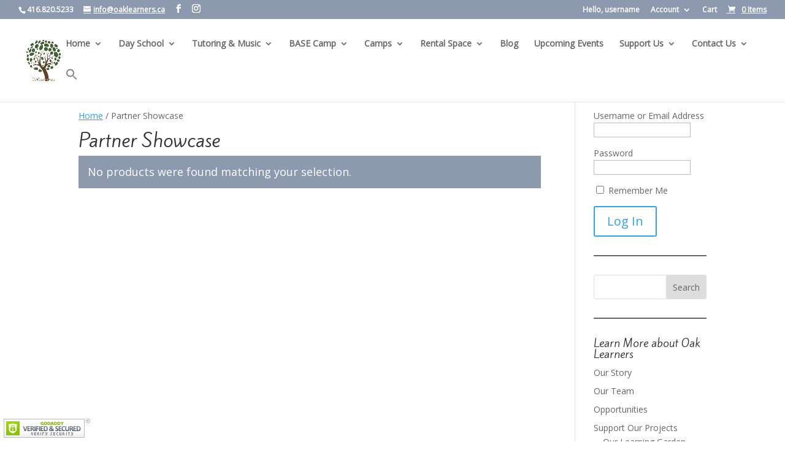

--- FILE ---
content_type: text/javascript;charset=UTF-8
request_url: https://oaklearners.activehosted.com/f/embed.php?id=14
body_size: 9747
content:
window.cfields = [];
window._show_thank_you = function(id, message, trackcmp_url, email) {
    var form = document.getElementById('_form_' + id + '_'), thank_you = form.querySelector('._form-thank-you');
    form.querySelector('._form-content').style.display = 'none';
    thank_you.innerHTML = message;
    thank_you.style.display = 'block';
    const vgoAlias = typeof visitorGlobalObjectAlias === 'undefined' ? 'vgo' : visitorGlobalObjectAlias;
    var visitorObject = window[vgoAlias];
    if (email && typeof visitorObject !== 'undefined') {
        visitorObject('setEmail', email);
        visitorObject('update');
    } else if (typeof(trackcmp_url) != 'undefined' && trackcmp_url) {
        // Site tracking URL to use after inline form submission.
        _load_script(trackcmp_url);
    }
    if (typeof window._form_callback !== 'undefined') window._form_callback(id);
    thank_you.setAttribute('tabindex', '-1');
    thank_you.focus();
};
window._show_unsubscribe = function(id, message, trackcmp_url, email) {
    var form = document.getElementById('_form_' + id + '_'), unsub = form.querySelector('._form-thank-you');
    var branding = form.querySelector('._form-branding');
    if (branding) {
        branding.style.display = 'none';
    }
    form.querySelector('._form-content').style.display = 'none';
    unsub.style.display = 'block';
    form.insertAdjacentHTML('afterend', message)
    const vgoAlias = typeof visitorGlobalObjectAlias === 'undefined' ? 'vgo' : visitorGlobalObjectAlias;
    var visitorObject = window[vgoAlias];
    if (email && typeof visitorObject !== 'undefined') {
        visitorObject('setEmail', email);
        visitorObject('update');
    } else if (typeof(trackcmp_url) != 'undefined' && trackcmp_url) {
        // Site tracking URL to use after inline form submission.
        _load_script(trackcmp_url);
    }
    if (typeof window._form_callback !== 'undefined') window._form_callback(id);
};
window._show_error = function(id, message, html) {
    var form = document.getElementById('_form_' + id + '_'),
        err = document.createElement('div'),
        button = form.querySelector('button[type="submit"]'),
        old_error = form.querySelector('._form_error');
    if (old_error) old_error.parentNode.removeChild(old_error);
    err.innerHTML = message;
    err.className = '_error-inner _form_error _no_arrow';
    var wrapper = document.createElement('div');
    wrapper.className = '_form-inner _show_be_error';
    wrapper.appendChild(err);
    button.parentNode.insertBefore(wrapper, button);
    var submitButton = form.querySelector('[id^="_form"][id$="_submit"]');
    submitButton.disabled = false;
    submitButton.classList.remove('processing');
    if (html) {
        var div = document.createElement('div');
        div.className = '_error-html';
        div.innerHTML = html;
        err.appendChild(div);
    }
};
window._show_pc_confirmation = function(id, header, detail, show, email) {
    var form = document.getElementById('_form_' + id + '_'), pc_confirmation = form.querySelector('._form-pc-confirmation');
    if (pc_confirmation.style.display === 'none') {
        form.querySelector('._form-content').style.display = 'none';
        pc_confirmation.innerHTML = "<div class='_form-title'>" + header + "</div>" + "<p>" + detail + "</p>" +
        "<button class='_submit' id='hideButton'>Manage preferences</button>";
        pc_confirmation.style.display = 'block';
        var mp = document.querySelector('input[name="mp"]');
        mp.value = '0';
    } else {
        form.querySelector('._form-content').style.display = 'inline';
        pc_confirmation.style.display = 'none';
    }

    var hideButton = document.getElementById('hideButton');
    // Add event listener to the button
    hideButton.addEventListener('click', function() {
        var submitButton = document.querySelector('#_form_14_submit');
        submitButton.disabled = false;
        submitButton.classList.remove('processing');
        var mp = document.querySelector('input[name="mp"]');
        mp.value = '1';
        const cacheBuster = new URL(window.location.href);
        cacheBuster.searchParams.set('v', new Date().getTime());
        window.location.href = cacheBuster.toString();
    });

    const vgoAlias = typeof visitorGlobalObjectAlias === 'undefined' ? 'vgo' : visitorGlobalObjectAlias;
    var visitorObject = window[vgoAlias];
    if (email && typeof visitorObject !== 'undefined') {
        visitorObject('setEmail', email);
        visitorObject('update');
    } else if (typeof(trackcmp_url) != 'undefined' && trackcmp_url) {
        // Site tracking URL to use after inline form submission.
        _load_script(trackcmp_url);
    }
    if (typeof window._form_callback !== 'undefined') window._form_callback(id);
};
window._load_script = function(url, callback, isSubmit) {
    var head = document.querySelector('head'), script = document.createElement('script'), r = false;
    var submitButton = document.querySelector('#_form_14_submit');
    script.charset = 'utf-8';
    script.src = url;
    if (callback) {
        script.onload = script.onreadystatechange = function() {
            if (!r && (!this.readyState || this.readyState == 'complete')) {
                r = true;
                callback();
            }
        };
    }
    script.onerror = function() {
        if (isSubmit) {
            if (script.src.length > 10000) {
                _show_error("6972248F0EFBA", "Sorry, your submission failed. Please shorten your responses and try again.");
            } else {
                _show_error("6972248F0EFBA", "Sorry, your submission failed. Please try again.");
            }
            submitButton.disabled = false;
            submitButton.classList.remove('processing');
        }
    }

    head.appendChild(script);
};
(function() {
    var iti;
    if (window.location.search.search("excludeform") !== -1) return false;
    var getCookie = function(name) {
        var match = document.cookie.match(new RegExp('(^|; )' + name + '=([^;]+)'));
        return match ? match[2] : localStorage.getItem(name);
    }
    var setCookie = function(name, value) {
        var now = new Date();
        var time = now.getTime();
        var expireTime = time + 1000 * 60 * 60 * 24 * 365;
        now.setTime(expireTime);
        document.cookie = name + '=' + value + '; expires=' + now + ';path=/; Secure; SameSite=Lax;';
        localStorage.setItem(name, value);
    }
    var addEvent = function(element, event, func) {
        if (element.addEventListener) {
            element.addEventListener(event, func);
        } else {
            var oldFunc = element['on' + event];
            element['on' + event] = function() {
                oldFunc.apply(this, arguments);
                func.apply(this, arguments);
            };
        }
    }
    var _removed = false;
    var _form_output = '\<style\>@import url(https:\/\/fonts.bunny.net\/css?family=kite-one:400,700);\<\/style\>\<style\>\n#_form_6972248F0EFBA_{font-size:14px;line-height:1.6;font-family:arial, helvetica, sans-serif;margin:0}._form_hide{display:none;visibility:hidden}._form_show{display:block;visibility:visible}#_form_6972248F0EFBA_._form-top{top:0}#_form_6972248F0EFBA_._form-bottom{bottom:0}#_form_6972248F0EFBA_._form-left{left:0}#_form_6972248F0EFBA_._form-right{right:0}#_form_6972248F0EFBA_ input[type=\"text\"],#_form_6972248F0EFBA_ input[type=\"tel\"],#_form_6972248F0EFBA_ input[type=\"date\"],#_form_6972248F0EFBA_ textarea{padding:6px;height:auto;border:#979797 1px solid;border-radius:4px;color:#000 !important;font-size:14px;-webkit-box-sizing:border-box;-moz-box-sizing:border-box;box-sizing:border-box}#_form_6972248F0EFBA_ textarea{resize:none}#_form_6972248F0EFBA_ ._submit{-webkit-appearance:none;cursor:pointer;font-family:arial, sans-serif;font-size:14px;text-align:center;background:#FFFFFF !important;border:0 !important;-moz-border-radius:4px !important;-webkit-border-radius:4px !important;border-radius:4px !important;color:#030303 !important;padding:10px !important}#_form_6972248F0EFBA_ ._submit:disabled{cursor:not-allowed;opacity:0.4}#_form_6972248F0EFBA_ ._submit.processing{position:relative}#_form_6972248F0EFBA_ ._submit.processing::before{content:\"\";width:1em;height:1em;position:absolute;z-index:1;top:50%;left:50%;border:double 3px transparent;border-radius:50%;background-image:linear-gradient(#FFFFFF, #FFFFFF), conic-gradient(#FFFFFF, #030303);background-origin:border-box;background-clip:content-box, border-box;animation:1200ms ease 0s infinite normal none running _spin}#_form_6972248F0EFBA_ ._submit.processing::after{content:\"\";position:absolute;top:0;bottom:0;left:0;right:0}@keyframes _spin{0%{transform:translate(-50%, -50%) rotate(90deg)}100%{transform:translate(-50%, -50%) rotate(450deg)}}#_form_6972248F0EFBA_ ._close-icon{cursor:pointer;background-image:url(\"https:\/\/d226aj4ao1t61q.cloudfront.net\/esfkyjh1u_forms-close-dark.png\");background-repeat:no-repeat;background-size:14.2px 14.2px;position:absolute;display:block;top:11px;right:9px;overflow:hidden;width:16.2px;height:16.2px}#_form_6972248F0EFBA_ ._close-icon:before{position:relative}#_form_6972248F0EFBA_ ._form-body{margin-bottom:30px}#_form_6972248F0EFBA_ ._form-image-left{width:150px;float:left}#_form_6972248F0EFBA_ ._form-content-right{margin-left:164px}#_form_6972248F0EFBA_ ._form-branding{color:#fff;font-size:10px;clear:both;text-align:left;margin-top:30px;font-weight:100}#_form_6972248F0EFBA_ ._form-branding ._logo{display:block;width:130px;height:14px;margin-top:6px;background-image:url(\"https:\/\/d226aj4ao1t61q.cloudfront.net\/hh9ujqgv5_aclogo_li.png\");background-size:130px auto;background-repeat:no-repeat}#_form_6972248F0EFBA_ .form-sr-only{position:absolute;width:1px;height:1px;padding:0;margin:-1px;overflow:hidden;clip:rect(0, 0, 0, 0);border:0}#_form_6972248F0EFBA_ ._form-label,#_form_6972248F0EFBA_ ._form_element ._form-label{font-weight:bold;margin-bottom:5px;display:block}#_form_6972248F0EFBA_._dark ._form-branding{color:#333}#_form_6972248F0EFBA_._dark ._form-branding ._logo{background-image:url(\"https:\/\/d226aj4ao1t61q.cloudfront.net\/jftq2c8s_aclogo_dk.png\")}#_form_6972248F0EFBA_ ._form_element{position:relative;margin-bottom:10px;font-size:0;max-width:100%}#_form_6972248F0EFBA_ ._form_element *{font-size:14px}#_form_6972248F0EFBA_ ._form_element._clear{clear:both;width:100%;float:none}#_form_6972248F0EFBA_ ._form_element._clear:after{clear:left}#_form_6972248F0EFBA_ ._form_element input[type=\"text\"],#_form_6972248F0EFBA_ ._form_element input[type=\"date\"],#_form_6972248F0EFBA_ ._form_element select,#_form_6972248F0EFBA_ ._form_element textarea:not(.g-recaptcha-response){display:block;width:100%;-webkit-box-sizing:border-box;-moz-box-sizing:border-box;box-sizing:border-box;font-family:inherit}#_form_6972248F0EFBA_ ._field-wrapper{position:relative}#_form_6972248F0EFBA_ ._inline-style{float:left}#_form_6972248F0EFBA_ ._inline-style input[type=\"text\"]{width:150px}#_form_6972248F0EFBA_ ._inline-style:not(._clear){margin-right:20px}#_form_6972248F0EFBA_ ._form_element img._form-image{max-width:100%}#_form_6972248F0EFBA_ ._form_element ._form-fieldset{border:0;padding:0.01em 0 0 0;margin:0;min-width:0}#_form_6972248F0EFBA_ ._clear-element{clear:left}#_form_6972248F0EFBA_ ._full_width{width:100%}#_form_6972248F0EFBA_ ._form_full_field{display:block;width:100%;margin-bottom:10px}#_form_6972248F0EFBA_ input[type=\"text\"]._has_error,#_form_6972248F0EFBA_ textarea._has_error{border:#F37C7B 1px solid}#_form_6972248F0EFBA_ input[type=\"checkbox\"]._has_error{outline:#F37C7B 1px solid}#_form_6972248F0EFBA_ ._show_be_error{float:left}#_form_6972248F0EFBA_ ._error{display:block;position:absolute;font-size:14px;z-index:10000001}#_form_6972248F0EFBA_ ._error._above{padding-bottom:4px;bottom:39px;right:0}#_form_6972248F0EFBA_ ._error._below{padding-top:8px;top:100%;right:0}#_form_6972248F0EFBA_ ._error._above ._error-arrow{bottom:-4px;right:15px;border-left:8px solid transparent;border-right:8px solid transparent;border-top:8px solid #FFDDDD}#_form_6972248F0EFBA_ ._error._below ._error-arrow{top:0;right:15px;border-left:8px solid transparent;border-right:8px solid transparent;border-bottom:8px solid #FFDDDD}#_form_6972248F0EFBA_ ._error-inner{padding:12px 12px 12px 36px;background-color:#FFDDDD;background-image:url(\"data:image\/svg+xml,%3Csvg width=\'16\' height=\'16\' viewBox=\'0 0 16 16\' fill=\'none\' xmlns=\'http:\/\/www.w3.org\/2000\/svg\'%3E%3Cpath fill-rule=\'evenodd\' clip-rule=\'evenodd\' d=\'M16 8C16 12.4183 12.4183 16 8 16C3.58172 16 0 12.4183 0 8C0 3.58172 3.58172 0 8 0C12.4183 0 16 3.58172 16 8ZM9 3V9H7V3H9ZM9 13V11H7V13H9Z\' fill=\'%23CA0000\'\/%3E%3C\/svg%3E\");background-repeat:no-repeat;background-position:12px center;font-size:14px;font-family:arial, sans-serif;font-weight:600;line-height:16px;color:#000;text-align:center;text-decoration:none;-webkit-border-radius:4px;-moz-border-radius:4px;border-radius:4px;box-shadow:0 1px 4px rgba(31, 33, 41, 0.298295)}@media only screen and (max-width:319px){#_form_6972248F0EFBA_ ._error-inner{padding:7px 7px 7px 25px;font-size:12px;line-height:12px;background-position:4px center;max-width:100px;white-space:nowrap;overflow:hidden;text-overflow:ellipsis}}#_form_6972248F0EFBA_ ._error-inner._form_error{margin-bottom:5px;text-align:left}#_form_6972248F0EFBA_ ._button-wrapper ._error-inner._form_error{position:static}#_form_6972248F0EFBA_ ._error-inner._no_arrow{margin-bottom:10px}#_form_6972248F0EFBA_ ._error-arrow{position:absolute;width:0;height:0}#_form_6972248F0EFBA_ ._error-html{margin-bottom:10px}.pika-single{z-index:10000001 !important}#_form_6972248F0EFBA_ input[type=\"text\"].datetime_date{width:69%;display:inline}#_form_6972248F0EFBA_ select.datetime_time{width:29%;display:inline;height:32px}#_form_6972248F0EFBA_ input[type=\"date\"].datetime_date{width:69%;display:inline-flex}#_form_6972248F0EFBA_ input[type=\"time\"].datetime_time{width:29%;display:inline-flex}@media (min-width:320px) and (max-width:667px){::-webkit-scrollbar{display:none}#_form_6972248F0EFBA_{margin:0;width:100%;min-width:100%;max-width:100%;box-sizing:border-box}#_form_6972248F0EFBA_ *{-webkit-box-sizing:border-box;-moz-box-sizing:border-box;box-sizing:border-box;font-size:1em}#_form_6972248F0EFBA_ ._form-content{margin:0;width:100%}#_form_6972248F0EFBA_ ._form-inner{display:block;min-width:100%}#_form_6972248F0EFBA_ ._form-title,#_form_6972248F0EFBA_ ._inline-style{margin-top:0;margin-right:0;margin-left:0}#_form_6972248F0EFBA_ ._form-title{font-size:1.2em}#_form_6972248F0EFBA_ ._form_element{margin:0 0 20px;padding:0;width:100%}#_form_6972248F0EFBA_ ._form-element,#_form_6972248F0EFBA_ ._inline-style,#_form_6972248F0EFBA_ input[type=\"text\"],#_form_6972248F0EFBA_ label,#_form_6972248F0EFBA_ p,#_form_6972248F0EFBA_ textarea:not(.g-recaptcha-response){float:none;display:block;width:100%}#_form_6972248F0EFBA_ ._row._checkbox-radio label{display:inline}#_form_6972248F0EFBA_ ._row,#_form_6972248F0EFBA_ p,#_form_6972248F0EFBA_ label{margin-bottom:0.7em;width:100%}#_form_6972248F0EFBA_ ._row input[type=\"checkbox\"],#_form_6972248F0EFBA_ ._row input[type=\"radio\"]{margin:0 !important;vertical-align:middle !important}#_form_6972248F0EFBA_ ._row input[type=\"checkbox\"]+span label{display:inline}#_form_6972248F0EFBA_ ._row span label{margin:0 !important;width:initial !important;vertical-align:middle !important}#_form_6972248F0EFBA_ ._form-image{max-width:100%;height:auto !important}#_form_6972248F0EFBA_ input[type=\"text\"]{padding-left:10px;padding-right:10px;font-size:16px;line-height:1.3em;-webkit-appearance:none}#_form_6972248F0EFBA_ input[type=\"radio\"],#_form_6972248F0EFBA_ input[type=\"checkbox\"]{display:inline-block;width:1.3em;height:1.3em;font-size:1em;margin:0 0.3em 0 0;vertical-align:baseline}#_form_6972248F0EFBA_ button[type=\"submit\"]{padding:20px;font-size:1.5em}#_form_6972248F0EFBA_ ._inline-style{margin:20px 0 0 !important}#_form_6972248F0EFBA_ ._inline-style input[type=\"text\"]{width:100%}}#_form_6972248F0EFBA_ .sms_consent_checkbox{position:relative;width:100%;display:flex;align-items:flex-start;padding:20px 0}#_form_6972248F0EFBA_ .sms_consent_checkbox input[type=\"checkbox\"]{float:left;margin:5px 10px 10px 0}#_form_6972248F0EFBA_ .sms_consent_checkbox .sms_consent_message{display:inline;float:left;text-align:left;margin-bottom:10px;font-size:14px;color:#7D8799}#_form_6972248F0EFBA_ .sms_consent_checkbox .sms_consent_message.sms_consent_mini{width:90%}#_form_6972248F0EFBA_ .sms_consent_checkbox ._error._above{right:auto;bottom:0}#_form_6972248F0EFBA_ .sms_consent_checkbox ._error._above ._error-arrow{right:auto;left:5px}@media (min-width:320px) and (max-width:667px){#_form_6972248F0EFBA_ .sms_consent_checkbox ._error._above{top:-30px;left:0;bottom:auto}}#_form_6972248F0EFBA_ .field-required{color:#FF0000}#_form_6972248F0EFBA_{position:relative;text-align:left;margin:25px auto 0;padding-top:20px;padding-right:20px;padding-bottom:20px;padding-left:20px;-webkit-box-sizing:border-box;-moz-box-sizing:border-box;box-sizing:border-box;background:#244357 !important;border-top:0px solid rgba(176, 176, 176, 0) !important;border-right:0px solid rgba(176, 176, 176, 0) !important;border-bottom:0px solid rgba(176, 176, 176, 0) !important;border-left:0px solid rgba(176, 176, 176, 0) !important;max-width:340px;-moz-border-radius:0px !important;-webkit-border-radius:0px !important;border-radius:0px !important;color:#000000}#_form_6972248F0EFBA_ ._show_be_error{min-width:100%}#_form_6972248F0EFBA_._inline-form,#_form_6972248F0EFBA_._inline-form ._form-content{font-family:Kite One;font-size:14px;font-weight:400}#_form_6972248F0EFBA_._inline-form ._row span:not(.field-required),#_form_6972248F0EFBA_._inline-form ._row label{font-family:Kite One;font-size:14px;font-weight:400;line-height:1.6em;color:black !important}#_form_6972248F0EFBA__inlineform input[type=\"text\"],#_form_6972248F0EFBA__inlineform input[type=\"date\"],#_form_6972248F0EFBA__inlineform input[type=\"tel\"],#_form_6972248F0EFBA__inlineform select,#_form_6972248F0EFBA__inlineform textarea:not(.g-recaptcha-response){font-family:Kite One;font-size:14px;font-weight:400;font-color:#000000;line-height:1.6em}#_form_6972248F0EFBA_._inline-form ._html-code *:not(h1, h2, h3, h4, h5, h6),#_form_6972248F0EFBA_._inline-form .sms_consent_message,#_form_6972248F0EFBA_._inline-form ._form-thank-you{font-family:Kite One;font-size:14px;font-weight:400;color:black !important}#_form_6972248F0EFBA_._inline-form ._form-label,#_form_6972248F0EFBA_._inline-form ._form-emailidentifier,#_form_6972248F0EFBA_._inline-form ._form-checkbox-option-label{font-family:Kite One;font-size:14px;font-weight:700;line-height:1.6em;color:black !important}#_form_6972248F0EFBA_._inline-form ._submit{margin-top:12px;font-family:Kite One;font-size:14px;font-weight:400}#_form_6972248F0EFBA_._inline-form ._html-code h1,#_form_6972248F0EFBA_._inline-form ._html-code h2,#_form_6972248F0EFBA_._inline-form ._html-code h3,#_form_6972248F0EFBA_._inline-form ._html-code h4,#_form_6972248F0EFBA_._inline-form ._html-code h5,#_form_6972248F0EFBA_._inline-form ._html-code h6,#_form_6972248F0EFBA_._inline-form ._form-title{font-family:Kite One;font-size:22px;line-height:normal;font-weight:400;color:white;margin-bottom:0;display:block}#_form_6972248F0EFBA_._inline-form ._form-branding{font-family:\"IBM Plex Sans\", Helvetica, sans-serif;font-size:13px;font-weight:100;font-style:normal;text-decoration:none}#_form_6972248F0EFBA_:before,#_form_6972248F0EFBA_:after{content:\" \";display:table}#_form_6972248F0EFBA_:after{clear:both}#_form_6972248F0EFBA_._inline-style{width:auto;display:inline-block}#_form_6972248F0EFBA_._inline-style input[type=\"text\"],#_form_6972248F0EFBA_._inline-style input[type=\"date\"]{padding:10px 12px}#_form_6972248F0EFBA_._inline-style button._inline-style{position:relative;top:27px}#_form_6972248F0EFBA_._inline-style p{margin:0}#_form_6972248F0EFBA_._inline-style ._button-wrapper{position:relative;margin:16px 12.5px 0 20px}#_form_6972248F0EFBA_._inline-style ._button-wrapper:not(._clear){margin:0}#_form_6972248F0EFBA_ ._form-thank-you{position:relative;left:0;right:0;text-align:center;font-size:18px}#_form_6972248F0EFBA_ ._form-pc-confirmation ._submit{margin-top:16px}@media (min-width:320px) and (max-width:667px){#_form_6972248F0EFBA_._inline-form._inline-style ._inline-style._button-wrapper{margin-top:20px !important;margin-left:0 !important}}#_form_6972248F0EFBA_ .iti{width:100%}#_form_6972248F0EFBA_ .iti.iti--allow-dropdown.iti--separate-dial-code{width:100%}#_form_6972248F0EFBA_ .iti input{width:100%;border:#979797 1px solid;border-radius:4px}#_form_6972248F0EFBA_ .iti--separate-dial-code .iti__selected-flag{background-color:#FFFFFF;border-radius:4px}#_form_6972248F0EFBA_ .iti--separate-dial-code .iti__selected-flag:hover{background-color:rgba(0, 0, 0, 0.05)}#_form_6972248F0EFBA_ .iti__country-list{border-radius:4px;margin-top:4px;min-width:460px}#_form_6972248F0EFBA_ .iti__country-list--dropup{margin-bottom:4px}#_form_6972248F0EFBA_ .phone-error-hidden{display:none}#_form_6972248F0EFBA_ .phone-error{color:#E40E49}#_form_6972248F0EFBA_ .phone-input-error{border:1px solid #E40E49 !important}#_form_6972248F0EFBA_._inline-form ._form-content ._form-list-subscriptions-field fieldset{margin:0;margin-bottom:1.1428571429em;border:none;padding:0}#_form_6972248F0EFBA_._inline-form ._form-content ._form-list-subscriptions-field fieldset:last-child{margin-bottom:0}#_form_6972248F0EFBA_._inline-form ._form-content ._form-list-subscriptions-field legend{margin-bottom:1.1428571429em}#_form_6972248F0EFBA_._inline-form ._form-content ._form-list-subscriptions-field label{display:flex;align-items:flex-start;justify-content:flex-start;margin-bottom:0.8571428571em}#_form_6972248F0EFBA_._inline-form ._form-content ._form-list-subscriptions-field label:last-child{margin-bottom:0}#_form_6972248F0EFBA_._inline-form ._form-content ._form-list-subscriptions-field input{margin:0;margin-right:8px}#_form_6972248F0EFBA_._inline-form ._form-content ._form-list-subscriptions-field ._form-checkbox-option-label{display:block;font-weight:400;margin-top:-4px}#_form_6972248F0EFBA_._inline-form ._form-content ._form-list-subscriptions-field ._form-checkbox-option-label-with-description{display:block;font-weight:700;margin-top:-4px}#_form_6972248F0EFBA_._inline-form ._form-content ._form-list-subscriptions-field ._form-checkbox-option-description{margin:0;font-size:0.8571428571em}#_form_6972248F0EFBA_._inline-form ._form-content ._form-list-subscriptions-field ._form-subscriptions-unsubscribe-all-description{line-height:normal;margin-top:-2px}\<\/style\>\n\<div style=\"text-align: center;\"\>\n\<form method=\"POST\" action=\"https://oaklearners.activehosted.com\/proc.php\" id=\"_form_6972248F0EFBA_\" class=\"_form _form_14 _inline-form _inline-style \" novalidate data-styles-version=\"5\"\>\n    \<input type=\"hidden\" name=\"u\" value=\"6972248F0EFBA\" \/\>\n    \<input type=\"hidden\" name=\"f\" value=\"14\" \/\>\n    \<input type=\"hidden\" name=\"s\" \/\>\n    \<input type=\"hidden\" name=\"c\" value=\"0\" \/\>\n    \<input type=\"hidden\" name=\"m\" value=\"0\" \/\>\n    \<input type=\"hidden\" name=\"act\" value=\"sub\" \/\>\n    \<input type=\"hidden\" name=\"v\" value=\"2\" \/\>\n    \<input type=\"hidden\" name=\"or\" value=\"88f8f788-121f-423a-ac51-158fd0e538d7\" \/\>\n    \<div class=\"_form-content\"\>\n                            \<div class=\"_form_element _x76343055 _inline-style _clear\" \>\n                            \<h2 class=\"_form-title\"\>Sign up for our newsletter to get the latest updates:\<\/h2\>\n                    \<\/div\>\n                            \<div class=\"_form_element _x96303377 _inline-style \" \>\n                            \<label for=\"email\" class=\"_form-label\"\>\n                                            &nbsp;\n                                    \<\/label\>\n                \<div class=\"_field-wrapper\"\>\n                    \<input type=\"text\" id=\"email\" name=\"email\" placeholder=\"Type your email\" required\/\>\n                \<\/div\>\n                    \<\/div\>\n            \n                                    \<div class=\"_button-wrapper _inline-style\"\>\n                \<button id=\"_form_14_submit\" class=\"_submit\" type=\"submit\"\>Submit\<\/button\>\n            \<\/div\>\n                \<div class=\"_clear-element\"\>\<\/div\>\n    \<\/div\>\n    \<div class=\"_form-thank-you\" style=\"display:none;\"\>\<\/div\>\n    \<\/form\>\n\<\/div\>\n';
            var _form_element = null, _form_elements = document.querySelectorAll('._form_14');
        for (var fe = 0; fe < _form_elements.length; fe++) {
            _form_element = _form_elements[fe];
            if (_form_element.innerHTML.trim() === '') break;
            _form_element = null;
        }
        if (!_form_element) {
            _form_element = document.createElement('div');
            if (!document.body) { document.firstChild.appendChild(document.createElement('body')); }
            document.body.appendChild(_form_element);
        }
        _form_element.innerHTML = _form_output;
        var form_to_submit = document.getElementById('_form_6972248F0EFBA_');
    var allInputs = form_to_submit.querySelectorAll('input, select, textarea'), tooltips = [], submitted = false;

    var getUrlParam = function(name) {
        if (name.toLowerCase() !== 'email') {
            var params = new URLSearchParams(window.location.search);
            return params.get(name) || false;
        }
        // email is a special case because a plus is valid in the email address
        var qString = window.location.search;
        if (!qString) {
            return false;
        }
        var parameters = qString.substr(1).split('&');
        for (var i = 0; i < parameters.length; i++) {
            var parameter = parameters[i].split('=');
            if (parameter[0].toLowerCase() === 'email') {
                return parameter[1] === undefined ? true : decodeURIComponent(parameter[1]);
            }
        }
        return false;
    };

    var acctDateFormat = "%m/%d/%Y";
    var getNormalizedDate = function(date, acctFormat) {
        var decodedDate = decodeURIComponent(date);
        if (acctFormat && acctFormat.match(/(%d|%e).*%m/gi) !== null) {
            return decodedDate.replace(/(\d{2}).*(\d{2}).*(\d{4})/g, '$3-$2-$1');
        } else if (Date.parse(decodedDate)) {
            var dateObj = new Date(decodedDate);
            var year = dateObj.getFullYear();
            var month = dateObj.getMonth() + 1;
            var day = dateObj.getDate();
            return `${year}-${month < 10 ? `0${month}` : month}-${day < 10 ? `0${day}` : day}`;
        }
        return false;
    };

    var getNormalizedTime = function(time) {
        var hour, minutes;
        var decodedTime = decodeURIComponent(time);
        var timeParts = Array.from(decodedTime.matchAll(/(\d{1,2}):(\d{1,2})\W*([AaPp][Mm])?/gm))[0];
        if (timeParts[3]) { // 12 hour format
            var isPM = timeParts[3].toLowerCase() === 'pm';
            if (isPM) {
                hour = parseInt(timeParts[1]) === 12 ? '12' : `${parseInt(timeParts[1]) + 12}`;
            } else {
                hour = parseInt(timeParts[1]) === 12 ? '0' : timeParts[1];
            }
        } else { // 24 hour format
            hour = timeParts[1];
        }
        var normalizedHour = parseInt(hour) < 10 ? `0${parseInt(hour)}` : hour;
        var minutes = timeParts[2];
        return `${normalizedHour}:${minutes}`;
    };

    for (var i = 0; i < allInputs.length; i++) {
        var regexStr = "field\\[(\\d+)\\]";
        var results = new RegExp(regexStr).exec(allInputs[i].name);
        if (results != undefined) {
            allInputs[i].dataset.name = allInputs[i].name.match(/\[time\]$/)
                ? `${window.cfields[results[1]]}_time`
                : window.cfields[results[1]];
        } else {
            allInputs[i].dataset.name = allInputs[i].name;
        }
        var fieldVal = getUrlParam(allInputs[i].dataset.name);

        if (fieldVal) {
            if (allInputs[i].dataset.autofill === "false") {
                continue;
            }
            if (allInputs[i].type == "radio" || allInputs[i].type == "checkbox") {
                if (allInputs[i].value == fieldVal) {
                    allInputs[i].checked = true;
                }
            } else if (allInputs[i].type == "date") {
                allInputs[i].value = getNormalizedDate(fieldVal, acctDateFormat);
            } else if (allInputs[i].type == "time") {
                allInputs[i].value = getNormalizedTime(fieldVal);
            } else {
                allInputs[i].value = fieldVal;
            }
        }
    }

    var remove_tooltips = function() {
        for (var i = 0; i < tooltips.length; i++) {
            tooltips[i].tip.parentNode.removeChild(tooltips[i].tip);
        }
        tooltips = [];
    };
    var remove_tooltip = function(elem) {
        for (var i = 0; i < tooltips.length; i++) {
            if (tooltips[i].elem === elem) {
                tooltips[i].tip.parentNode.removeChild(tooltips[i].tip);
                tooltips.splice(i, 1);
                return;
            }
        }
    };
    var create_tooltip = function(elem, text) {
        var tooltip = document.createElement('div'),
            arrow = document.createElement('div'),
            inner = document.createElement('div'), new_tooltip = {};
        tooltip.id = `${elem.id}-error`;
        tooltip.setAttribute('role', 'alert')
        if (elem.type != 'radio' && (elem.type != 'checkbox' || elem.name === 'sms_consent')) {
            tooltip.className = '_error';
            arrow.className = '_error-arrow';
            inner.className = '_error-inner';
            inner.innerHTML = text;
            tooltip.appendChild(arrow);
            tooltip.appendChild(inner);
            elem.parentNode.appendChild(tooltip);
        } else {
            tooltip.className = '_error-inner _no_arrow';
            tooltip.innerHTML = text;
            elem.parentNode.insertBefore(tooltip, elem);
            new_tooltip.no_arrow = true;
        }
        new_tooltip.tip = tooltip;
        new_tooltip.elem = elem;
        tooltips.push(new_tooltip);
        return new_tooltip;
    };
    var resize_tooltip = function(tooltip) {
        var rect = tooltip.elem.getBoundingClientRect();
        var doc = document.documentElement,
            scrollPosition = rect.top - ((window.pageYOffset || doc.scrollTop)  - (doc.clientTop || 0));
        if (scrollPosition < 40) {
            tooltip.tip.className = tooltip.tip.className.replace(/ ?(_above|_below) ?/g, '') + ' _below';
        } else {
            tooltip.tip.className = tooltip.tip.className.replace(/ ?(_above|_below) ?/g, '') + ' _above';
        }
    };
    var resize_tooltips = function() {
        if (_removed) return;
        for (var i = 0; i < tooltips.length; i++) {
            if (!tooltips[i].no_arrow) resize_tooltip(tooltips[i]);
        }
    };
    var validate_field = function(elem, remove) {
        var tooltip = null, value = elem.value, no_error = true;
        remove ? remove_tooltip(elem) : false;
        elem.removeAttribute('aria-invalid');
        elem.removeAttribute('aria-describedby');
        if (elem.type != 'checkbox') elem.className = elem.className.replace(/ ?_has_error ?/g, '');
        if (elem.getAttribute('required') !== null) {
            if (elem.type == 'radio' || (elem.type == 'checkbox' && /any/.test(elem.className))) {
                var elems = form_to_submit.elements[elem.name];
                if (!(elems instanceof NodeList || elems instanceof HTMLCollection) || elems.length <= 1) {
                    no_error = elem.checked;
                }
                else {
                    no_error = false;
                    for (var i = 0; i < elems.length; i++) {
                        if (elems[i].checked) no_error = true;
                    }
                }
                if (!no_error) {
                    tooltip = create_tooltip(elem, "Please select an option.");
                }
            } else if (elem.type =='checkbox') {
                var elems = form_to_submit.elements[elem.name], found = false, err = [];
                no_error = true;
                for (var i = 0; i < elems.length; i++) {
                    if (elems[i].getAttribute('required') === null) continue;
                    if (!found && elems[i] !== elem) return true;
                    found = true;
                    elems[i].className = elems[i].className.replace(/ ?_has_error ?/g, '');
                    if (!elems[i].checked) {
                        no_error = false;
                        elems[i].className = elems[i].className + ' _has_error';
                        err.push("Checking %s is required".replace("%s", elems[i].value));
                    }
                }
                if (!no_error) {
                    tooltip = create_tooltip(elem, err.join('<br/>'));
                }
            } else if (elem.tagName == 'SELECT') {
                var selected = true;
                if (elem.multiple) {
                    selected = false;
                    for (var i = 0; i < elem.options.length; i++) {
                        if (elem.options[i].selected) {
                            selected = true;
                            break;
                        }
                    }
                } else {
                    for (var i = 0; i < elem.options.length; i++) {
                        if (elem.options[i].selected
                            && (!elem.options[i].value
                            || (elem.options[i].value.match(/\n/g)))
                        ) {
                            selected = false;
                        }
                    }
                }
                if (!selected) {
                    elem.className = elem.className + ' _has_error';
                    no_error = false;
                    tooltip = create_tooltip(elem, "Please select an option.");
                }
            } else if (value === undefined || value === null || value === '') {
                elem.className = elem.className + ' _has_error';
                no_error = false;
                tooltip = create_tooltip(elem, "This field is required.");
            }
        }
        if (no_error && elem.name == 'email') {
            if (!value.match(/^[\+_a-z0-9-'&=]+(\.[\+_a-z0-9-']+)*@[a-z0-9-]+(\.[a-z0-9-]+)*(\.[a-z]{2,})$/i)) {
                elem.className = elem.className + ' _has_error';
                no_error = false;
                tooltip = create_tooltip(elem, "Enter a valid email address.");
            }
        }
        if (no_error && (elem.id == 'phone')) {
            if (elem.value.trim() && typeof iti != 'undefined' && !iti.isValidNumber()) {
                elem.className = elem.className + ' _has_error';
                no_error = false;
                tooltip = create_tooltip(elem, "Enter a valid phone number.");
            }
        }
        if (no_error && /date_field/.test(elem.className)) {
            if (!value.match(/^\d\d\d\d-\d\d-\d\d$/)) {
                elem.className = elem.className + ' _has_error';
                no_error = false;
                tooltip = create_tooltip(elem, "Enter a valid date.");
            }
        }

        if (no_error && elem.name === 'sms_consent') {
            const phoneInput = document.getElementById('phone');
            const consentRequired = phoneInput.attributes.required || phoneInput.value.length > 0;
            const showError =  (consentRequired || !!elem.attributes.required) && !elem.checked;
            if (showError) {
                elem.className = elem.className + ' _has_error';
                no_error = false;
                tooltip = create_tooltip(elem, "Please check this box to continue");
            } else {
                elem.className = elem.className.replace(/ ?_has_error ?/g, '');
            }
        }
        tooltip ? resize_tooltip(tooltip) : false;
        if (!no_error && elem.hasAttribute('id')) {
            elem.setAttribute('aria-invalid', 'true');
            elem.setAttribute('aria-describedby', `${elem.id}-error`);
        }
        return no_error;
    };
    var needs_validate = function(el) {
        if(el.getAttribute('required') !== null){
            return true;
        }
        if((el.name === 'email' || el.id === 'phone' || el.id === 'sms_consent') && el.value !== ""){
            return true;
        }

        return false;
    };
    var validate_form = function(e) {
        var err = form_to_submit.querySelector('._form_error'), no_error = true;
        if (!submitted) {
            submitted = true;
            for (var i = 0, len = allInputs.length; i < len; i++) {
                var input = allInputs[i];
                if (needs_validate(input)) {
                    if (input.type == 'text' || input.type == 'number' || input.type == 'time' || input.type == 'tel') {
                        addEvent(input, 'blur', function() {
                            this.value = this.value.trim();
                            validate_field(this, true);
                        });
                        addEvent(input, 'input', function() {
                            validate_field(this, true);
                        });
                    } else if (input.type == 'radio' || input.type == 'checkbox') {
                        (function(el) {
                            function getElementsArray(name){
                                const value =  form_to_submit.elements[name];
                                if (Array.isArray(value)){
                                    return value;
                                }
                                return [value];
                            }
                            var radios = getElementsArray(el.name);
                            for (var i = 0; i < radios.length; i++) {
                                addEvent(radios[i], 'change', function() {
                                    validate_field(el, true);
                                });
                            }
                        })(input);
                    } else if (input.tagName == 'SELECT') {
                        addEvent(input, 'change', function() {
                            validate_field(this, true);
                        });
                    } else if (input.type == 'textarea'){
                        addEvent(input, 'input', function() {
                            validate_field(this, true);
                        });
                    }
                }
            }
        }
        remove_tooltips();
        for (var i = 0, len = allInputs.length; i < len; i++) {
            var elem = allInputs[i];
            if (needs_validate(elem)) {
                if (elem.tagName.toLowerCase() !== "select") {
                    elem.value = elem.value.trim();
                }
                validate_field(elem) ? true : no_error = false;
            }
        }
        if (!no_error && e) {
            e.preventDefault();
        }
        if (!no_error) {
            const firstFocusableError = form_to_submit.querySelector('._has_error:not([disabled])');
            if (firstFocusableError && typeof firstFocusableError.focus === 'function') {
                firstFocusableError.focus();
            }
        }
        resize_tooltips();
        return no_error;
    };
    addEvent(window, 'resize', resize_tooltips);
    addEvent(window, 'scroll', resize_tooltips);

    var _form_serialize = function(form){if(!form||form.nodeName!=="FORM"){return }var i,j,q=[];for(i=0;i<form.elements.length;i++){if(form.elements[i].name===""){continue}switch(form.elements[i].nodeName){case"INPUT":switch(form.elements[i].type){case"tel":q.push(form.elements[i].name+"="+encodeURIComponent(form.elements[i].previousSibling.querySelector('div.iti__selected-dial-code').innerText)+encodeURIComponent(" ")+encodeURIComponent(form.elements[i].value));break;case"text":case"number":case"date":case"time":case"hidden":case"password":case"button":case"reset":case"submit":q.push(form.elements[i].name+"="+encodeURIComponent(form.elements[i].value));break;case"checkbox":case"radio":if(form.elements[i].checked){q.push(form.elements[i].name+"="+encodeURIComponent(form.elements[i].value))}break;case"file":break}break;case"TEXTAREA":q.push(form.elements[i].name+"="+encodeURIComponent(form.elements[i].value));break;case"SELECT":switch(form.elements[i].type){case"select-one":q.push(form.elements[i].name+"="+encodeURIComponent(form.elements[i].value));break;case"select-multiple":for(j=0;j<form.elements[i].options.length;j++){if(form.elements[i].options[j].selected){q.push(form.elements[i].name+"="+encodeURIComponent(form.elements[i].options[j].value))}}break}break;case"BUTTON":switch(form.elements[i].type){case"reset":case"submit":case"button":q.push(form.elements[i].name+"="+encodeURIComponent(form.elements[i].value));break}break}}return q.join("&")};

    const formSupportsPost = false;
    var form_submit = function(e) {

        e.preventDefault();
        if (validate_form()) {
            if(form_to_submit.querySelector('input[name="phone"]') && typeof iti != 'undefined') {
                form_to_submit.querySelector('input[name="phone"]').value = iti.getNumber();
            }
            // use this trick to get the submit button & disable it using plain javascript
            var submitButton = e.target.querySelector('#_form_14_submit');
            submitButton.disabled = true;
            submitButton.classList.add('processing');
                    var serialized = _form_serialize(document.getElementById('_form_6972248F0EFBA_')).replace(/%0A/g, '\\n');
            var err = form_to_submit.querySelector('._form_error');
            err ? err.parentNode.removeChild(err) : false;
            async function submitForm() {
                var formData = new FormData();
                const searchParams = new URLSearchParams(serialized);
                searchParams.forEach((value, key) => {
                    if (key !== 'hideButton') {
                        formData.append(key, value);
                    }
                });
                let request = {
                    headers: {
                        "Accept": "application/json"
                    },
                    body: formData,
                    method: "POST"
                };

                let pageUrlParams = new URLSearchParams(window.location.search);
                if (pageUrlParams.has('t')) {
                    request.headers.Authorization = 'Bearer ' + pageUrlParams.get('t');
                }
                const response = await fetch('https://oaklearners.activehosted.com/proc.php?jsonp=true', request);

                return response.json();
            }
            if (formSupportsPost) {
                submitForm().then((data) => {
                    eval(data.js);
                }).catch(() => {
                    _show_error("6972248F0EFBA", "Sorry, your submission failed. Please try again.");
                });
            } else {
                _load_script('https://oaklearners.activehosted.com/proc.php?' + serialized + '&jsonp=true', null, true);
            }
        }
        return false;
    };
    addEvent(form_to_submit, 'submit', form_submit);
})();


--- FILE ---
content_type: application/javascript
request_url: https://prism.app-us1.com/?a=26072820&u=https%3A%2F%2Foaklearners.ca%2Fproduct-category%2Fpartner-showcase%2F
body_size: 121
content:
window.visitorGlobalObject=window.visitorGlobalObject||window.prismGlobalObject;window.visitorGlobalObject.setVisitorId('2eaba088-8fa5-40b6-b917-ba96eb56b0b6', '26072820');window.visitorGlobalObject.setWhitelistedServices('tracking', '26072820');